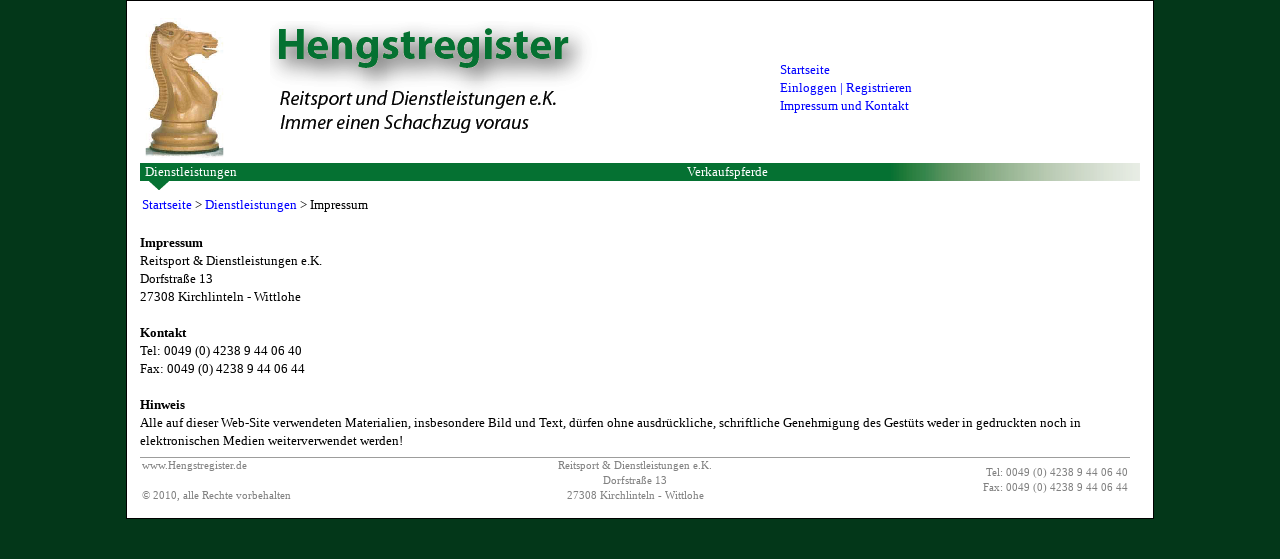

--- FILE ---
content_type: text/html
request_url: http://www.sportpferde.biz/projekt/impressum.php?sid=a897f3c67989fa9b8619f21fadfec8b8
body_size: 2041
content:
<!DOCTYPE html PUBLIC "-//W3C//DTD HTML 4.01 Transitional//EN" "http://www.w3.org/TR/html4/loose.dtd">
<html>
<head>
<meta http-equiv="Content-Type" content="text/html; charset=ISO-8859-1">
<title>Pferdemarkt fuer Sportpferde, Hengste, Fohlen und Zuchtstuten aller Warmblut-Rassen wie Hannoveraner, Trakehner, Holsteiner, Deutsches Reitpferd</title>
<style type="text/css">
        @import url("stylesheet.css");
    </style>
    <script language="JavaScript" src="templates/sportpferde.js">
	</script>
    <meta http-equiv="Content-Type" content="text/html; charset=ISO-8859-1" lang="de" />
    <meta name="robots" content="index" lang="de" />
    <meta name="keywords" content="Pferdemarkt, Verkaufspferde, Fohlen, Dressurpferde, Springpferde, Zuchtstuten, Hengste, Remonten, Sportpferde, Hannoveraner, Holsteiner, Trakehner, Oldenburger, Westfalen, Selle Francais, Irish Horses, Junghengste, Pferdezucht, Reitsport, Pferdehandel, Deckhengst, Gestuet, Hengst, Horses, Kutschen, Military, Pferd, Pferde, Pferdeanhaenger, Pferdefutter, Pferderasse, Pferdezucht, Pony, Reiterurlaub, Reitsport, Stallion, Stallions, Stute, reiten, Sattel, Reitstiefel, Warmblueter, Vollblueter, Pferdetransport, Reitsportartikel, Landgestuete, Beritt, Dressur, Vielseitigkeit, Kutsche, Hindernisse, Reitsport, Turniere, Zuechter, Hengsthalter, Pedigree, Koerung, Sire, Stempelhengst, Reitunterricht, Wallach, Pferderassen, Brandzeichen, Eventers, Hengstverteilungsplan, Pferdefutter, Hengstlinien, Equestrian, Cavallo, Pferdeversicherung, Zuchtverbaende, Selle Francais, Irish Horses, Junghengste, Privathengste, Hindernisse, Verden" lang="de" />
    <meta name="description" content="Ausgewaehlte Sportpferde fuer den ambitionierten, semi- und professionellen Turnierreiter. Rohdiamanten, hochbegabte Wettbewerbsaspiranten und potentielle FEI Level Sportpferde suchen ihren Reiter." lang="de" />
    <meta name="Language" content="DE" />
</head>

<body>
	<div id="infoWindow" class="infoWindow">infoWindow</div>
	
	<div id="content">
		<div style="width: 1000px;">
		<table style="width: 800px;">
			<tr>
				<td>
					<img src="images/pferd.png" />
				</td>
				<td>
					<img src="images/logo_text.png" />
				</td>
				<td style="width:20%">
					<a href="./index.php?sid=ed31d24a4e8ec82dd916e05b901773ec">Startseite</a><br />
					<a href='./login.php?sid=ed31d24a4e8ec82dd916e05b901773ec'>Einloggen | Registrieren</a> <br />
					<a href="./impressum.php?sid=ed31d24a4e8ec82dd916e05b901773ec">Impressum und Kontakt</a><br />
					
				</td>
			</tr>
		</table>
		<div id="navbar" style="background-image: url('images/balken.png')">
			<table style="width: 100%" cellpadding="0" cellspacing="0">
				<tr>
					<td style="padding-left:0.4em;">
						<a href="index.php?sid=ed31d24a4e8ec82dd916e05b901773ec">Dienstleistungen</a>	
					</td>
					<td>
						<a href="verkaufspferde_erweiterteSuche.php?sid=ed31d24a4e8ec82dd916e05b901773ec">Verkaufspferde</a>	
					</td><!-- 
					<td>
						<a href="index.php">Transport</a>	
					</td>
					<td>
						<a href="index.php">Auslandsservice</a>	
					</td>
					<td>
						<a href="index.php">Versicherung</a>	
					</td>
					<td>
						<a href="index.php">e-Shop</a>	
					</td> -->
				</tr>
			
				<tr>
					<td style="background-color: white;">
						<img src="images/pfeil.png" />						
					</td>
					<td style="background-color: white;">
						
					</td><!-- 
					<td style="background-color: white;">
						
					</td>
					<td style="background-color: white;">
						
					</td>
					<td style="background-color: white;">
						
					</td>
					<td style="background-color: white;">
						
					</td> -->
				</tr>
			</table>
		</div>
</div>
		<div>
			<table style="width:100%">
				<tr>
					<td style="white-space: nowrap; width:75%" valign="top" align="left">
						<a href="index.php">Startseite</a> &gt; <a href="./index.php?sid=ed31d24a4e8ec82dd916e05b901773ec">Dienstleistungen</a> &gt;  Impressum
					</td>
					<td valign="top" align="left">
						
					</td>
				</tr>
			</table>
		</div>
		<div>
			<br /><b>Impressum</b><br />
			Reitsport &amp; Dienstleistungen e.K.<br />
			Dorfstraße 13<br />
			27308 Kirchlinteln - Wittlohe<br />
			
			<br /><b>Kontakt</b><br />
			<!-- E-Mail: Info@Hengstregister.de<br /> -->
			Tel: 0049 (0) 4238 9 44 06 40 <br />
			Fax: 0049 (0) 4238 9 44 06 44<br />
			
			<br /><b>Hinweis</b><br />
			Alle auf dieser Web-Site verwendeten Materialien, insbesondere Bild und Text, dürfen ohne ausdrückliche, schriftliche Genehmigung des Gestüts weder in gedruckten noch in elektronischen Medien weiterverwendet werden!
			<br />
			
		</div>
			
		<div id="footer">
	<table style="width:100%; padding-top: 0.6em;">
		<tr>
			<td style="width:33%">
				www.Hengstregister.de<br />
				<br />
				&copy; 2010, alle Rechte vorbehalten
			</td>
			<td style="text-align: center;">
				Reitsport &amp; Dienstleistungen e.K.<br />
				Dorfstraße 13<br />
				27308 Kirchlinteln - Wittlohe
			</td>
			<td style="width:33%; text-align: right;">
				<!-- E-Mail: Info@Hengstregister.de<br /> -->
				Tel: 0049 (0) 4238 9 44 06 40 <br />
				Fax: 0049 (0) 4238 9 44 06 44
			</td>
		</tr>
	</table>
</div>
	</div>
	<br />
	
</body>
</html>

--- FILE ---
content_type: text/css
request_url: http://www.sportpferde.biz/projekt/stylesheet.css
body_size: 10514
content:
*
{
	margin: 0;
	padding: 0;
}

html, body
{
	height: 100%;
	
	
	
}

body
{
	
	background-color:#033719; 	
	font: 100.01%/1.4 sans-serif;
	font-size:13px; /* absolute for IE, Firefox, Opera */
	text-align: center; /* horizontal centering for IE Win quirks */
	font-family:tahoma;
	color:black;
	

	
}

/*.textfeld {border:1px solid gray;padding:0.2em; }*/

#content
{
	margin: 0 auto;
	position: relative; /* puts container in front of distance */
	text-align: left;
	width: 1000px;
	clear: left;
	background-color: white;
	border: 1px solid #000;
	padding:1em;
	
}
#noContent
{
	margin: 0 auto;
	position: relative; /* puts container in front of distance */
	text-align: left;
	clear: left;
	background-color: white;
	padding:1em;
}


a {text-decoration: none;}

.width_100 {width:100%}
.b_t {border-top:1px solid black;}
.b_l {border-left:1px solid black;}
.b_b {border-bottom:1px solid black;}
.b_r {border-right:1px solid black;}

.c_width {width:120px; min-width:120px; max-width:120px;}
.c_0 {background-color: rgba(228,254,228, 1.0);}
.c_1 {background-color: rgba(228,254,228, 0.7);}
.c_2 {background-color: rgba(228,254,228, 0.4);}
.c_3 {background-color: rgba(228,254,228, 0.1);}

.c_4 {background-color: rgba(228,254,228, 0.4);}
.c_5 {background-color: rgba(228,254,228, 0.7);}
.c_6 {background-color: rgba(228,254,228, 1.0);}

.c_7 {background-color: rgba(228,254,228, 0.7);}
.c_8 {background-color: rgba(228,254,228, 0.4);}
.c_9 {background-color: rgba(228,254,228, 0.1);}


.c_10 {background-color: rgba(228,254,228, 0.4);}
.c_11 {background-color: rgba(228,254,228, 0.7);}
.c_12 {background-color: rgba(228,254,228, 1.0);}

.c_12 {background-color: rgba(228,254,228, 0.7);}
.c_13 {background-color: rgba(228,254,228, 0.4);}
.c_14 {background-color: rgba(228,254,228, 0.1);}


.c_15 {background-color: rgba(228,254,228, 0.4);}
.c_16 {background-color: rgba(228,254,228, 0.7);}
.c_17 {background-color: rgba(228,254,228, 1.0);}

.c_18 {background-color: rgba(228,254,228, 0.7);}
.c_19 {background-color: rgba(228,254,228, 0.4);}
.c_20 {background-color: rgba(228,254,228, 0.1);}


.c_21 {background-color: rgba(228,254,228, 0.4);}
.c_22 {background-color: rgba(228,254,228, 0.7);}
.c_23 {background-color: rgba(228,254,228, 1.0);}

.c_24 {background-color: rgba(228,254,228, 0.7);}
.c_25 {background-color: rgba(228,254,228, 0.4);}
.c_26 {background-color: rgba(228,254,228, 0.1);}


.c_27 {background-color: rgba(228,254,228, 0.4);}
.c_28 {background-color: rgba(228,254,228, 0.7);}
.c_29 {background-color: rgba(228,254,228, 1.0);}

/*for IE*/
.c_0 {background-color: #e4fee4;} 
.c_1 {background-color: #ecfeec;} 
.c_2 {background-color: #f4fff4;} 
.c_3 {background-color: #fcfffc;} 
.c_4 {background-color: #f4fff4;} 
.c_5 {background-color: #ecfeec;} 
.c_6 {background-color: #e4fee4;} 
.c_7 {background-color: #ecfeec;} 
.c_8 {background-color: #f4fff4;} 
.c_9 {background-color: #fcfffc;} 
.c_10 {background-color: #f4fff4;} 
.c_11 {background-color: #ecfeec;} 
.c_12 {background-color: #e4fee4;} 
.c_12 {background-color: #ecfeec;} 
.c_13 {background-color: #f4fff4;} 
.c_14 {background-color: #fcfffc;} 
.c_15 {background-color: #f4fff4;} 
.c_16 {background-color: #ecfeec;} 
.c_17 {background-color: #e4fee4;} 
.c_18 {background-color: #ecfeec;} 
.c_19 {background-color: #f4fff4;} 
.c_20 {background-color: #fcfffc;} 
.c_21 {background-color: #f4fff4;} 
.c_22 {background-color: #ecfeec;} 
.c_23 {background-color: #e4fee4;} 
.c_24 {background-color: #ecfeec;} 
.c_25 {background-color: #f4fff4;} 
.c_26 {background-color: #fcfffc;} 
.c_27 {background-color: #f4fff4;} 
.c_28 {background-color: #ecfeec;} 
.c_29 {background-color: #e4fee4;}


#content a { color:blue; text-decoration: none}
#content a:hover { color:navy; text-decoration: none}
#noContent a { color:blue; text-decoration: none}
#noContent a:hover { color:navy; text-decoration: none}
#navbar a { color:white; text-decoration: none}
#navbar a:hover { color:yellow; text-decoration: none}
#navbar { background-repeat: repeat-y;}

#footer { font-size: 85%; color: gray; background-image: url('images/footer_line.png'); background-repeat: repeat-x; width:99%;}



.stammbaum table {border:1px solid black; /*border-collapse: collapse;*/}
.stammbaum table td {padding-right:1em; padding-left:1em; text-align: left; width:33%;}

.leistungsdaten {border:1px solid black; border-bottom:0; border-right:0}
.leistungsdaten td {border:1px solid black; border-top:0; border-left:0}
.leistungsdaten tr td label {padding-right:0.3em;padding-left:0.3em; vertical-align: top;}


hr{ border:0px solid black; height:1px; background-color: black;}


.grafischer_stammbaum td {border-collapse: collapse; border-top:0px solid black; width:180px; max-width:180px; min-width:180px; text-align: left; margin:0; vertical-align: top; }


.suche {width:auto;}
.suche td {white-space: nowrap; padding-right:1em;}

table {width:99%; }


.standard_table {width:100%; }
.standard_table td {padding-right:0.3em;padding-left:0.3em; vertical-align: top;}
.standard_table th {padding-right:0.3em;padding-left:0.3em; vertical-align: top;}

.standard_tr td {padding-right:0.3em;padding-left:0.3em; vertical-align: top;}
.standard_td {padding-right:0.3em;padding-left:0.3em; vertical-align: top;}


.standard_table_with_border {width:100%; border: 1px solid black; border-left:0; border-bottom: 0; }
.standard_table_with_border td {padding-right:0.3em;padding-left:0.3em; vertical-align: top; border: 1px solid black; border-top:0; border-right: 0}
.standard_table_with_border th {padding-right:0.3em;padding-left:0.3em; vertical-align: top;}









.tabview table td {padding-right:1em;}

.nowrap {
	white-space: nowrap;
}

.table_0 {border:1px solid black; border-top:0; border-right:0}

.bg_red0 {background-color: rgba(254,228,232, 1.0); border-top:1px solid black; border-right:1px solid black}
.bg_green0 {background-color: rgba(228,254,228, 1.0); border-top:1px solid black; border-right:1px solid black}

.bg_red1 {background-color: rgba(254,228,232, 0.9); border-top:1px solid black; border-right:1px solid black}
.bg_green1 {background-color: rgba(228,254,228, 0.9); border-top:1px solid black; border-right:1px solid black}

.bg_red2 {background-color: rgba(254,228,232, 0.8); border-top:1px solid black; border-right:1px solid black}
.bg_green2 {background-color: rgba(228,254,228, 0.8); border-top:1px solid black; border-right:1px solid black}

.bg_red3 {background-color: rgba(254,228,232, 0.7); border-top:1px solid black; border-right:1px solid black}
.bg_green3 {background-color: rgba(228,254,228, 0.7); border-top:1px solid black; border-right:1px solid black}

.bg_red4 {background-color: rgba(254,228,232, 0.6); border-top:1px solid black; border-right:1px solid black}
.bg_green4 {background-color: rgba(228,254,228, 0.6); border-top:1px solid black; border-right:1px solid black}

.bg_red5 {background-color: rgba(254,228,232, 0.5); border-top:1px solid black; border-right:1px solid black}
.bg_green5 {background-color: rgba(228,254,228, 0.5); border-top:1px solid black; border-right:1px solid black}

.bg_red6 {background-color: rgba(254,228,232, 0.4); border-top:1px solid black; border-right:1px solid black}
.bg_green6 {background-color: rgba(228,254,228, 0.4); border-top:1px solid black; border-right:1px solid black}

.bg_red7 {background-color: rgba(254,228,232, 0.3); border-top:1px solid black; border-right:1px solid black}
.bg_green7 {background-color: rgba(228,254,228, 0.3); border-top:1px solid black; border-right:1px solid black}

.bg_red8 {background-color: rgba(254,228,232, 0.2); border-top:1px solid black; border-right:1px solid black}
.bg_green8 {background-color: rgba(228,254,228, 0.2); border-top:1px solid black; border-right:1px solid black}

.bg_red9 {background-color: rgba(254,228,232, 0.1); border-top:1px solid black; border-right:1px solid black}
.bg_green9 {background-color: rgba(228,254,228, 0.1); border-top:1px solid black; border-right:1px solid black}

/*for IE*/
.bg_red0 {background-color: #fee4e8; border-top:1px solid black; border-right:1px solid black} 
.bg_green0 {background-color: #e4fee4; border-top:1px solid black; border-right:1px solid black} 
.bg_red1 {background-color: #fee7ea; border-top:1px solid black; border-right:1px solid black} 
.bg_green1 {background-color: #e7fee7; border-top:1px solid black; border-right:1px solid black} 
.bg_red2 {background-color: #fee9ed; border-top:1px solid black; border-right:1px solid black} 
.bg_green2 {background-color: #e9fee9; border-top:1px solid black; border-right:1px solid black} 
.bg_red3 {background-color: #feecef; border-top:1px solid black; border-right:1px solid black} 
.bg_green3 {background-color: #ecfeec; border-top:1px solid black; border-right:1px solid black} 
.bg_red4 {background-color: #feeff1; border-top:1px solid black; border-right:1px solid black} 
.bg_green4 {background-color: #effeef; border-top:1px solid black; border-right:1px solid black} 
.bg_red5 {background-color: #fff2f4; border-top:1px solid black; border-right:1px solid black} 
.bg_green5 {background-color: #f2fff2; border-top:1px solid black; border-right:1px solid black} 
.bg_red6 {background-color: #fff4f6; border-top:1px solid black; border-right:1px solid black} 
.bg_green6 {background-color: #f4fff4; border-top:1px solid black; border-right:1px solid black} 
.bg_red7 {background-color: #fff7f8; border-top:1px solid black; border-right:1px solid black} 
.bg_green7 {background-color: #f7fff7; border-top:1px solid black; border-right:1px solid black} 
.bg_red8 {background-color: #fffafa; border-top:1px solid black; border-right:1px solid black} 
.bg_green8 {background-color: #fafffa; border-top:1px solid black; border-right:1px solid black} 
.bg_red9 {background-color: #fffcfd; border-top:1px solid black; border-right:1px solid black} 
.bg_green9 {background-color: #fcfffc; border-top:1px solid black; border-right:1px solid black}

.titleBar {
	background-color: #fff;
	background-color: #033719;
	background-color: #0b8135;
	color:#000; 
	color:#fff;
	text-align: center; width:100%
} 

.infoWindow {position: fixed; display: none; visibility: hidden; z-index: 100; filter:alpha(opacity=95); -moz-opacity:0.95; opacity:0.95;
	background-color: #ffffbb; 
	padding:0.5em;
	border:1px solid black; 
	text-align: left;
	
}


.vjs-flash-fallback {border:6px solid white; }

.tabbox {width:490px; }

.seitenwerbung {
	max-width: 330px;
	width: 330px;
	background-color: #fff; 
	vertical-align: top;
	padding-left: 15px;
}







--- FILE ---
content_type: text/javascript
request_url: http://www.sportpferde.biz/projekt/templates/sportpferde.js
body_size: 2467
content:
	var posx =0;
	var posy =0;

function printAlert(text)
{
	alert(text);
}


function showInfoWindow(text)
{
	if(posx==0 && posy==0)
	{
		return;
	}
	var infoWindow = document.getElementById("infoWindow");
	infoWindow.innerHTML = base64_decode(text);
	infoWindow.style.top	= (posy+20)+"px";
	infoWindow.style.left	= posx+"px";
	//infoWindow.style.top	= window.event.clientY+"px";
	//infoWindow.style.left	= window.event.clientX+"px";
	infoWindow.style.visibility	= "visible";
	infoWindow.style.display	= "inline";
		
}

function hideInfoWindow()
{
	var infoWindow = document.getElementById("infoWindow");
	infoWindow.style.visibility	= "hidden";
	infoWindow.style.display	= "none";
}



function base64_decode(data) {

    var b64 = "ABCDEFGHIJKLMNOPQRSTUVWXYZabcdefghijklmnopqrstuvwxyz0123456789+/=";
    var o1, o2, o3, h1, h2, h3, h4, bits, i = 0,
        ac = 0,
        dec = "",
        tmp_arr = [];
 
    if (!data) {
        return data;
    }
 
    data += '';
    
    do { // unpack four hexets into three octets using index points in b64
        h1 = b64.indexOf(data.charAt(i++));
        h2 = b64.indexOf(data.charAt(i++));
        h3 = b64.indexOf(data.charAt(i++));
        h4 = b64.indexOf(data.charAt(i++));
 
        bits = h1 << 18 | h2 << 12 | h3 << 6 | h4;
 
        o1 = bits >> 16 & 0xff;
        o2 = bits >> 8 & 0xff;
        o3 = bits & 0xff;
 
        if (h3 == 64) {
            tmp_arr[ac++] = String.fromCharCode(o1);
        } else if (h4 == 64) {
            tmp_arr[ac++] = String.fromCharCode(o1, o2);
        } else {
            tmp_arr[ac++] = String.fromCharCode(o1, o2, o3);
        }
    } while (i < data.length);
    dec = tmp_arr.join('');
    //dec = this.utf8_decode(dec);
    return dec;
}

function getMousePosition(e){

	
	var ev=(!e)?window.event:e; //ie, mozilla
	if (ev.pageX)// mozilla
	{
		posx=ev.pageX-window.pageXOffset;
		posy=ev.pageY-window.pageYOffset;
	}
	else if(ev.clientX) //ie
	{
		posx=ev.clientX-document.body.scrollLeft;
		posy=ev.clientY-document.body.scrollTop;
	}
	else  //old browsers
	{
		return false;
	}
	//document.getElementById('infoWindow').firstChild.data='X='+posx+' Y='+posy;
	//document.getElementById('infoWindow').style.visibility	= "visible";
	//document.getElementById('infoWindow').style.display	= "inline";
	//document.getElementById('infoWindow').style.top	= posy+"px";
	//document.getElementById('infoWindow').style.left	= posx+"px";
}
document.onmousemove=getMousePosition;

